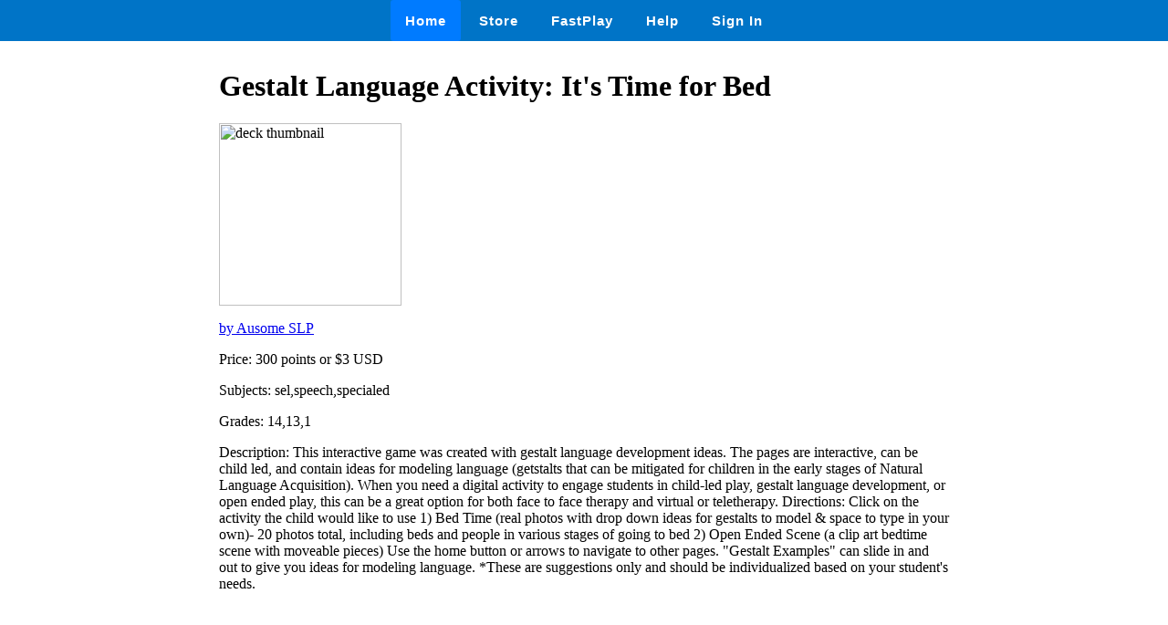

--- FILE ---
content_type: text/html
request_url: https://wow.boomlearning.com/deck/akcMNnPQb4kwBEPQS
body_size: 1146
content:
<html lang="en">
	<head>
		<meta charset="UTF-8">
		<meta name="viewport" content="width=device-width, initial-scale=1.0"> 
		<title>
			 Gestalt Language Activity: It's Time for Bed - Boom Cards 
		</title>
		<link rel="stylesheet" href="/ssr/boomcards.css">
		<link rel="icon" type="image/png" href="/favicon.png">

		
			<link rel="canonical" href="/store/deck/akcMNnPQb4kwBEPQS">
		

		
	</head>
	<body>
		<nav class="navbar">
			<a tabindex="0" class="tab-item active" href="/" data-ion-tab="">
				<i class="icon ion-ios-home"></i> Home
			</a>
			<a tabindex="0" class="tab-item" href="/search" data-ion-tab="">
				<i class="icon ion-ios-cart"></i> Store
			</a>
			<a tabindex="0" class="tab-item" href="/fastExplain" data-ion-tab="">
				<i class="icon ion-ios-bolt"></i> FastPlay
			</a>
			<a tabindex="0" class="tab-item" href="/help" data-ion-tab="">
				<i class="icon ion-help-circled"></i> Help
			</a>
			<a tabindex="0" class="tab-item" href="/signin" data-ion-tab="">
				<i class="icon ion-android-person"></i> Sign In
			</a>
		</nav>

		<div class="pagediv">
			
    <div class="storeDeck">
        <h1> Gestalt Language Activity: It's Time for Bed </h1>
        <img src="https://boom-cards.s3-us-west-2.amazonaws.com/thumbs/images/kHASDfZACj4Kvs6RY-xcNs4Czc96xGrR5ip-ItsTimeforBedCover.png" alt="deck thumbnail">

        <p><a href="/store/authorId/kHASDfZACj4Kvs6RY">by Ausome SLP </a></p>
        <p>Price: 300 points or $3 USD </p>
        <p>Subjects: sel,speech,specialed </p>
        <p>Grades: 14,13,1 </p>
        <p>Description: This interactive game was created with gestalt language development ideas.  The pages are interactive, can be child led, and contain ideas for modeling language (getstalts that can be mitigated for children in the early stages of Natural Language Acquisition).  

When you need a digital activity to engage students in child-led play, gestalt language development, or open ended play, this can be a great option for both face to face therapy and virtual or teletherapy.  

Directions: 
Click on the activity the child would like to use
1) Bed Time (real photos with drop down ideas for gestalts to model &amp; space to type in your own)- 20 photos total, including beds and people in various stages of going to bed
2) Open Ended Scene (a clip art bedtime scene with moveable pieces)

Use the home button or arrows to navigate to other pages.
"Gestalt Examples" can slide in and out to give you ideas for modeling language.  *These are suggestions only and should be individualized based on your student's needs. </p>
    </div>

		</div>

		

	</body>
</html>
